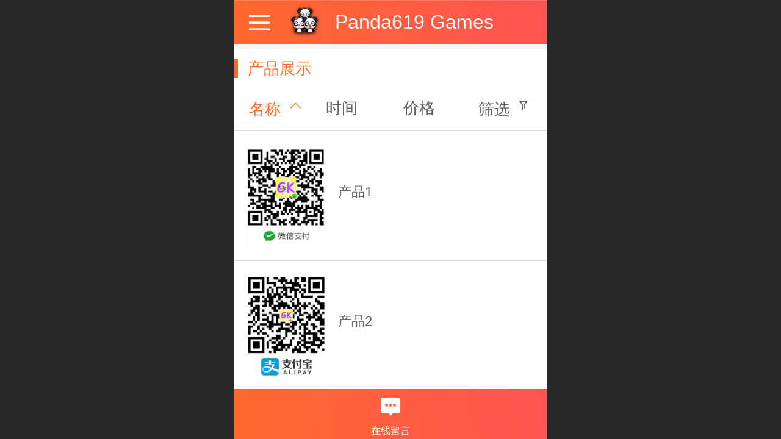

--- FILE ---
content_type: text/html; charset=UTF-8
request_url: http://m.panda619.cn/pr.jsp?mid=0&psId=-1&sortName=name&groupId=0&desc=false
body_size: 15131
content:



<!--<html><head></head><body></body></html>-->
<!DOCTYPE html>
<html lang="zh">

<head>
    <title>产品展示-Panda619</title>
    <meta name="keywords" content="Panda619 手游 休闲 益智 独立游戏"><meta name="description" content="Panda619休闲手游">
    <meta http-equiv="Content-type" content="text/html; charset=utf-8">
    <meta http-equiv="X-UA-Compatible" content="IE=edge">
    <meta http-equiv="Cache-Control" content="no-transform" />
    <meta name="viewport" content="width=device-width, initial-scale=1.0, maximum-scale=1.0, user-scalable=0" />
    <meta name="apple-mobile-web-app-capable" content="yes">
    <meta name="layoutmode" content="standard">
    <meta name="apple-mobile-web-app-status-bar-style" content="black">
    <meta name="renderer" content="webkit">
    <meta content="always" name="referrer">
    <meta name="wap-font-scale" content="no">
    <meta content="telephone=no" name="format-detection" />
    <META HTTP-EQUIV="Pragma" CONTENT="no-cache">
    <link rel="dns-prefetch" href="//mo.faisys.com">
    <link rel="dns-prefetch" href="//jzfe.faisys.com">
    <link rel="dns-prefetch" href="//fe.508sys.com">
    <script type="text/javascript" src="//fe.508sys.com/browserChecked_1_0/js/browserCheck.min.js?v=202203281611"></script>
    <script type="text/javascript">
        if (!BrowserChecked({
                reverse: true,
                notSupportList: [{
                    name: "ie",
                    version: "9"
                }]
            }).isSupport) {
            window.location.href = "/lvBrowser.jsp?url=" + encodeURIComponent(location.href);
        }

    </script>

    <script>document.domain = 'm.panda619.cn'</script><link rel="shortcut icon" href="//12540793.s21i.faiusr.com/5/ABUIABAFGAAgiv-BjQYo58C-sAUwEDgQ.ico"/>
    <script type="text/javascript">
        try {
            var ua = navigator.userAgent.toLowerCase();

            var isWeixin = ua.indexOf('micromessenger') != -1 && ua.indexOf('wxwork') == -1;
            if (isWeixin && self == top && (!tmpGetCookie("_checkWxLogin") || !tmpGetCookie('_wxOpenId2'))) {
                document.cookie = "_checkWxLogin=true";
                document.location.href = '/wxGetOpenId.jsp?returnUrl=' + encodeURIComponent(document.location.href);
            }
        } catch (e) {}

        function tmpGetCookie(name) {
            var arr = document.cookie.replace(/\s/g, "").split(';');
            for (var i = 0; i < arr.length; i++) {
                var tempArr = arr[i].split('=');
                if (tempArr[0] == name) {
                    return decodeURIComponent(tempArr[1]);
                }
            }
            return '';
        }

    </script>
    
    <script>
        var _htmlFontSize = (function () {
            var clientWidth = document.documentElement ? document.documentElement.clientWidth : document.body
                .clientWidth;
            if (clientWidth > 768 && clientWidth < 1280) {
                clientWidth = 768;
            } else if (clientWidth >= 1280) {
                clientWidth = 512;
            }
            var fontSize = clientWidth / 16;
            if (fontSize <= 0) fontSize = 375 / 16;
            document.documentElement.style.fontSize = fontSize + "px";
            return fontSize;
        })();
    </script>

    <link type="text/css" href='//mo.faisys.com/dist/libs/css/base.min.css?v=202601191114'
        rel="stylesheet">

    
        <link type="text/css" href='//mo.faisys.com/dist/libs/css/baseOld.min.css?v=202601191114' rel="stylesheet">
    
    <script defer src="//mo.faisys.com/dist/visitor/client/915.14747400.js"></script><script defer src="//mo.faisys.com/dist/visitor/client/491.9737fae2.js"></script><script defer src="//mo.faisys.com/dist/visitor/client/main.40c41747.js"></script><link href="//mo.faisys.com/dist/visitor/client/main.3b92203d.css" rel="stylesheet">

    

    <link type="text/css" href="//mo.faisys.com/dist/libs/css/fontsIco.min.css" rel="stylesheet">


    <link rel='stylesheet' id='jzSingleModuleSkinFrame' type='text/css' href='//mos.faisys.com/12540793/2052/0/fkSingleModuleSkin.min.css?v=19700101080000'/>
<link rel='stylesheet' type='text/css' href='//jzfe.faisys.com/dist/jz/biz-shared/bizShared.min.css?v=202601211300'/>
<link rel='stylesheet' id='mobiStyleTemplateCss' type='text/css' href='//mo.faisys.com/css/template/1011_1.min.css?v=202307101206'/>
<link rel='stylesheet' type='text/css' href='//mo.faisys.com/css/mobi/priceCalendar.min.css?v=202405081156'/>
<link rel='stylesheet' id='css_faitest' type='text/css' href='//fe.508sys.com/faitest_1_4/css/faitest.min.css?v=202109281937'/>
<style id='specialModuleStyle'>
</style>
<style id='mobiTabStyleCss'>
</style>
<style id='mobiLabelStyleCss'>
</style>
<style id='mobiFoldStyleCss'>
.fk-foldStyle1 .f-formFoldButton.active{color:#ff692c;}
.fk-foldStyle1 .f-formFoldButton.active .icon-fold:before{color:#ff692c;}
.fk-foldStyle2 .f-formFoldButton.active{background:#ff692c;}
.fk-foldStyle3 .f-formFoldButton.active{color:#ff692c;}
.fk-foldStyle3 .f-formFoldButton.active .icon-fold:before{color:#ff692c;}
</style>
<style id='mobiNoticeStyleCss'>
.icon-noticeNewStyleIconClass-6{background-color:#ff692c;}
.icon-noticeNewStyleIconClass-7{background-color:#ff692c;}
.icon-noticeNewStyleIconClass-8{border-color:#ff692c;}
.icon-noticeNewStyleIconClass-8{color:#ff692c;}
.icon-noticeNewStyleIconClass-9{color:#ff692c;}
</style>
<style id='oldThemeColorStyle'>
.g_oldThemeColor{color:#ff692c;}
.g_oldThemeBdColor{border-color:#ff692c;}
.g_oldThemeBgColor{background-color:#ff692c;}
.g_oldThemefillColor{fill:#ff692c;}
.g_oldThemeHoverBgColor:hover{background-color:#ff692c;}
</style>
<style id='fixedAreaBoxStyle'>
.webFooterBox .ui-calendar-calendar .ui-state-active{background-color:#ff692c;}
.webFooterBox .ui-calendar-calendar .ui-calendar-startDate{background-color:#ff692c;}
.webFooterBox .ui-calendar-prev:after{color:#ff692c;}
.webFooterBox .ui-calendar-next:after{color:#ff692c;}
.webFooterBox .fk-calendarNav{background-color:#ff692c;}
</style>
<style id='footerNavStyle'>
 #p_footer_nav_wrap .s_hump .is_select .u_nav_icon_decorate .u_nav_icon{color: #fff;}
.p_footer_nav .u_nav{width:;}
</style><style id='mobiStyleModule'>
</style>
<style id='mobiCubeStyleModule'>
</style>
<style id='otherStyle'>
</style>
<style type='text/css' id='independentColStyle'>
</style>
<style id='mobiFloatBtnCss'>
.form .floatBtnStyle0 .middle{background-color:#ff692c;}
.form .floatBtnStyle1 .middle{background-color:#ff692c;}
.form .floatBtnStyle2 .middle{border-color:#ff692c;color:#ff692c;}
.form .floatBtnStyle5 .middle{border-color:#ff692c;color:#ff692c;}
.form .floatBtnStyle7 .middle{border-color:#ff692c;color:#ff692c;}
.form .floatBtnStyle3 .middle{background:-webkit-linear-gradient(bottom, #ff692c 10%,rgba(255,180,149,1));background:-webkit-linear-gradient(bottom, #ff692c 10%,rgba(255,180,149,1));}
.form .floatBtnStyle4 .middle{background:-webkit-linear-gradient(bottom, #ff692c 10%,rgba(255,180,149,1));background:-webkit-linear-gradient(bottom, #ff692c 10%,rgba(255,180,149,1));border-color:#ff692c;}
</style>
<style id='mobiBackTopBtnCss'>
.backTop .backTop_icon.icon-backTop0{background-color:#ff692c;color:#fff;}
.backTop .backTop_icon.icon-backTop1{background-color:#fff;color:#ff692c;}
.backTop .backTop_icon.icon-backTop2{background-color:#fff;color:#ff692c;border-color:#ff692c;}
</style>
<style id='mobiProductGroupCss'>
.jz_vertical_group_has_product .first_groupitem.selected .first_groupname, .jz_landscape_group_has_product .first_groupitem.selected .first_groupname, .jz_landscape_group_has_photo .first_groupitem.selected .first_groupname, .jz_vertical_group_has_photo .first_groupitem.selected .first_groupname {color:#ff692c;}
.jz_landscape_group_has_product .first_groupitem.selected:after, .jz_landscape_group_has_photo .first_groupitem.selected:after{position: absolute;left: 0; bottom: 0px; content: ''; width: 100%; height: .1rem; border-radius: .5rem; background-color:#ff692c;}
.jz_vertical_group_has_product .first_panel .mall_cart, .jz_landscape_group_has_product .first_panel .mall_cart{background-color:#ff692c;}
</style>
<style id='mobiStyleNav' type='text/css'>
.open .navItem:nth-child(2) {transition-delay: 160ms;} 
.open .navItem:nth-child(4) {transition-delay: 240ms;} 
#navbar_106 .icon-navItemIcon:before{content:'';content:'';} 
#navbar_106 .icon-navItemIcon{background-image:none;} 
</style>
<style id='mobiStyleService' type='text/css'>
.open .serviceNavItem:nth-child(2) {transition-delay: 160ms;} 
#svebar_4 .icon-serItemIcon:before{content:'\e6b2';content:'\e6b2';} 
#svebar_4 .icon-serItemIcon{background-image:none;} 
.open .serviceNavItem:nth-child(4) {transition-delay: 240ms;} 
#svebar_2 .icon-serItemIcon:before{content:'\e6a0';content:'\e6a0';} 
#svebar_2 .icon-serItemIcon{background-image:none;} 
.open .serviceNavItem:nth-child(6) {transition-delay: 320ms;} 
#svebar_3 .icon-serItemIcon:before{content:'\e67c';content:'\e67c';} 
#svebar_3 .icon-serItemIcon{background-image:none;} 
.open .serviceNavItem:nth-child(8) {transition-delay: 400ms;} 
#svebar_1 .icon-serItemIcon:before{content:'\e62c';content:'\e62c';} 
#svebar_1 .icon-serItemIcon{background-image:none;} 
</style>
<link rel='stylesheet' type='text/css' href='//fe.508sys.com/faitest_1_4/css/faitest.min.css?v=202109281937'/>
</head>

<body faiscoMobi="true" class="new_ui_body_wrap">
    <div id="preview" data-server-rendered="true" class="preview-area preview-area_visit g_locale2052" data-v-32ab3db8><!----> <!----> <div id="g_body" class="jz_themeV2 mobiCol6" data-v-32ab3db8><!----> <div class="webLeft" data-v-32ab3db8></div> <div id="g_web" class="g_web jz_theme_1011 jz_themePresetIndex_1 jz_oldTheme jz_otherTheme" data-v-32ab3db8><div id="webLoading" class="loading" style="display: none" data-v-32ab3db8><div id="splashscreen" class="splashscreen ui-loader" data-v-32ab3db8><span class="ui-icon ui-icon-loading spin" data-v-32ab3db8></span></div></div> <div id="webTopBox" class="webTopBox" data-v-32ab3db8><div id="webTop" class="webTop" data-v-32ab3db8><div id="J_navExpandAnimate" class="jz_navExpendAnimate" data-v-32ab3db8></div> <div id="navbar" class="navbar navBaseIcon"><div id="navbarList" class="navbarList"></div> <div class="navTouchLeft"></div> <div class="navTouchRight"></div> <div class="navLeft icon-navLeft"></div> <div class="navRight icon-navRight"></div> <div class="jz_subMenuSeoGhost"></div> <!----></div> <!----></div></div> <div id="webHeaderBox" class="webHeaderBox" data-v-32ab3db8><!----> <div id="navButton" class="navButton" style="display:;" data-v-32ab3db8><div class="navButtonPanel" data-v-32ab3db8></div> <div class="menuNav" data-v-32ab3db8><div class="menuNavTip icon-menuNavTip" data-v-32ab3db8></div></div></div> <div id="headerWhiteBg" class="headerSiteMaskWhiteBg" data-v-32ab3db8></div> <div id="headerBg" class="headerSiteMaskBg" data-v-32ab3db8></div> <div id="webHeader" class="webHeader webHeaderBg" data-v-22389f19 data-v-32ab3db8><!----> <div id="mallThemeTopBarBg" class="mallThemeTopBarBg " data-v-22389f19></div> <div id="mallThemeTopBar" class="mallThemeTopBar  " data-v-22389f19><div class="jz_top_wrapper J_top_wrapper" data-v-22389f19><a class="J_to_back f_back faisco-icons-S000108" data-v-22389f19></a> <div class="f_input_box" data-v-22389f19><i class="f_icon_conter faisco-icons-S000182" data-v-22389f19></i> <input placeholder="搜索" data-v-22389f19></div> <a href="/index.jsp" class="f_top_right" data-v-22389f19><i class="f_home faisco-icons-S0000196" data-v-22389f19></i></a></div> <div class="logoTitleSide" data-v-22389f19><div class="logoArea" data-v-22389f19><span id="pageLogoMall" sid="0" pw="160" ph="160" class="pageLogo" data-v-22389f19><a alt hidefocus="true" href="/" data-v-22389f19><div id="pageLogoImgMall" class="J_logoImg logoImg" style="background-size:contain;background-position:center;background-repeat:no-repeat;background-image:url(//12540793.s21i.faiusr.com/4/ABUIABAEGAAgrvLMwwUorIOo0QEwoAE4oAE.png);" data-v-22389f19></div></a></span></div> <div class="titleArea" data-v-22389f19><h1 style="font-weight:normal;font-size:inherit;display:inline-block;width:100%;overflow:hidden;text-overflow:ellipsis;" data-v-22389f19><a hidefocus="true" href="/" style="[object Object]" data-v-22389f19><span id="pageTitleMall" class="pageTitle" data-v-22389f19>Panda619 Games</span></a></h1></div></div> <div class="toolMenuSide" data-v-22389f19><div class="userEnterAera" data-v-22389f19><a href="profile.jsp" hidefocus="true" class="userEnterLink" data-v-22389f19><span class="userEnterIcon icon-userEnterIcon" data-v-22389f19></span> <span class="userEnterText" data-v-22389f19>
                            个人中心
                        </span></a></div> <div class="seacherAera" data-v-22389f19><span class="seacherBtnIcon icon-seacherBtnIcon" data-v-22389f19></span> <span class="seacherAeraText" data-v-22389f19>
                        搜索
                    </span></div></div></div> <div id="header" class="header-forLogo header" data-v-22389f19><span id="pageLogo" sid="0" pw="160" ph="160" class="pageLogo" style="display:;" data-v-22389f19><a href="/" data-v-22389f19><div id="pageLogoImg" class="J_logoImg logoImg" style="background-size:contain;background-position:center;background-repeat:no-repeat;background-image:url(//12540793.s21i.faiusr.com/4/ABUIABAEGAAgrvLMwwUorIOo0QEwoAE4oAE.png);" data-v-22389f19></div></a></span> <span id="pageTitle" class="pageTitle" data-v-22389f19><div style="font-weight:normal;font-size:inherit;display:inline-block;width:100%;overflow:hidden;text-overflow:ellipsis;" data-v-22389f19><a href="/" style="color:inherit;" data-v-22389f19>Panda619 Games</a></div></span></div></div> <!----> <!----></div> <div id="webBannerBox" class="webBannerBox moveAnimation" data-v-32ab3db8><div id="webMultilingualArea" class="multilingualArea" data-v-32ab3db8><div class="multilingual"><!----> <!----> <!----></div></div> <!----> <!----></div> <div id="webContainerBox" class="webContainerBox" style="overflow:hidden;" data-v-32ab3db8><div id="webModuleContainer" class="webModuleContainer" data-v-32ab3db8><div id="module3" _moduleStyle="5" _autoHeight="1" _height="0" _autoWidth="1" _width="0" _inPopupZone="0" _inTab="0" _inFold="0" _infloatzone="0" _bHeight="0" _headerHiden="" class="form Handle module3 formStyle5" data-v-32ab3db8><div _bannerAutoHeight="1" class="formBannerTitle formBannerTitle3" style="display:;"><div class="titleLeft titleLeft3"></div> <div class="clearFix titleCenter titleCenter3"><div class="titleText titleText3"><div class="titleTextIcon icon-titleText">
                     
                </div> <div class="textContent"><span class="textModuleName">产品展示</span> <!----> <div class="textContentSubTitle">
                        副标题
                    </div></div></div> <!----> <!----> <!----></div> <div class="titleRight titleRight3"></div></div> <div class="formMiddle formMiddle3"><div class="middleLeft middleLeft3"></div> <div class="middleCenter middleCenter3"><div _innerType="0" class="formMiddleContent moduleContent formMiddleContent3"><div class="module_content"><div class="matcherForm"><div class="fk_item"><a href="/pr.jsp?mid=0&amp;psId=-1&amp;sortName=name&amp;groupId=0&amp;desc=true"><div class="g_main_color_v3 g_mainColor propName">名称</div> <div class="g_main_color_v3 g_mainColor matchUpDownIcon icon-matchUpIcon"></div></a></div><div class="fk_item"><a href="/pr.jsp?mid=0&amp;psId=-1&amp;sortName=addedTime&amp;groupId=0&amp;desc=false"><div class="propName fk_item_noSelect">时间</div></a></div><div class="fk_item"><a href="/pr.jsp?mid=0&amp;psId=-1&amp;sortName=mallPrice&amp;groupId=0&amp;desc=false"><div class="propName fk_item_noSelect">价格</div></a></div> <div id="screenButton" class="item_right"><div class="J_condition screen fk_item_noSelect">筛选</div> <div class="J_condition icon-ScreenIcon screenIcon fk_item_noSelect"></div></div> <!----></div> <div class="g_separator separatorLine"></div> <div id="mProductList3" class="mProductList prContainer"><div title="" productid="1" class="productPicListForm J_product_item"><a href="/pd.jsp?mid=3&amp;pid=1&amp;sortName=name&amp;desc=false"><div class="tableBox"><div class="J_prImgContainer tableCell tableCell-30"><div style="position:relative;"><!----> <!----> <img alt="产品1" src="//mo.faisys.com/image/loading/transparent.png" src-original="//12540793.s21i.faiusr.com/4/ABUIABAEGAAg48_PyQYovq2R6gYw3gI4twM.png" class="J_img_lazyload style3Img"> <!----></div></div> <div class="tableCell tableCell-70"><div class="nameWrap"><div class="g_link paramName"><!----> <span>产品1</span> <!----></div></div> <div class="propPanel"> <!----></div></div></div></a></div> <div class="g_separator separatorLine"></div><div title="" productid="2" class="productPicListForm J_product_item"><a href="/pd.jsp?mid=3&amp;pid=2&amp;sortName=name&amp;desc=false"><div class="tableBox"><div class="J_prImgContainer tableCell tableCell-30"><div style="position:relative;"><!----> <!----> <img alt="产品2" src="//mo.faisys.com/image/loading/transparent.png" src-original="//12540793.s21i.faiusr.com/4/ABUIABAEGAAg5s_PyQYorNzYzQcw3gI4twM.png" class="J_img_lazyload style3Img"> <!----></div></div> <div class="tableCell tableCell-70"><div class="nameWrap"><div class="g_link paramName"><!----> <span>产品2</span> <!----></div></div> <div class="propPanel"> <!----></div></div></div></a></div> <div class="g_separator separatorLine"></div><div title="" productid="3" class="productPicListForm J_product_item"><a href="/pd.jsp?mid=3&amp;pid=3&amp;sortName=name&amp;desc=false"><div class="tableBox"><div class="J_prImgContainer tableCell tableCell-30"><div style="position:relative;"><!----> <!----> <img alt="产品3" src="//mo.faisys.com/image/loading/transparent.png" src-original="//3.ss.508sys.com/image/demo/3_big_2.png" class="J_img_lazyload style3Img"> <!----></div></div> <div class="tableCell tableCell-70"><div class="nameWrap"><div class="g_link paramName"><!----> <span>产品3</span> <!----></div></div> <div class="propPanel"> <!----></div></div></div></a></div> <div class="g_separator separatorLine"></div><div title="" productid="4" class="productPicListForm J_product_item"><a href="/pd.jsp?mid=3&amp;pid=4&amp;sortName=name&amp;desc=false"><div class="tableBox"><div class="J_prImgContainer tableCell tableCell-30"><div style="position:relative;"><!----> <!----> <img alt="产品4" src="//mo.faisys.com/image/loading/transparent.png" src-original="//3.ss.508sys.com/image/demo/3_big_2.png" class="J_img_lazyload style3Img"> <!----></div></div> <div class="tableCell tableCell-70"><div class="nameWrap"><div class="g_link paramName"><!----> <span>产品4</span> <!----></div></div> <div class="propPanel"> <!----></div></div></div></a></div> <div class="g_separator separatorLine"></div><div title="" productid="5" class="productPicListForm J_product_item"><a href="/pd.jsp?mid=3&amp;pid=5&amp;sortName=name&amp;desc=false"><div class="tableBox"><div class="J_prImgContainer tableCell tableCell-30"><div style="position:relative;"><!----> <!----> <img alt="产品5" src="//mo.faisys.com/image/loading/transparent.png" src-original="//3.ss.508sys.com/image/demo/3_big_2.png" class="J_img_lazyload style3Img"> <!----></div></div> <div class="tableCell tableCell-70"><div class="nameWrap"><div class="g_link paramName"><!----> <span>产品5</span> <!----></div></div> <div class="propPanel"> <!----></div></div></div></a></div> <div class="g_separator separatorLine"></div></div> <div id="productScreenFilterPanel" class="productScreenFilterPanel" style="display:none;"><div id="basePanel" class="productScreenFilterContentPanel"><div id="baseScreenFilterContenter" class="productScreenFilterContenter"><div id="backContent" class="productScreenFilterTitle" style="display:none;"><div class="icon-screenFilterRt screenFilterIcon"></div> <div class="productScreenFilterTi">筛选</div></div></div></div></div> <div id="pagenation3" class="pagenation"><div class="pagePrev icon-pagePrev J_noOpenDesigner icon-cnListP pageDisable"><!----></div> <div id="pagenationSelectDiv3" class="pagenationSelectDiv"><select class="pageSelect J_noOpenDesigner"><option value="1" selected="selected" class="pageOptions currentPageV3 J_noOpenDesigner"> 1  /  1 </option></select> <!----> <!----></div> <div class="pageNext icon-pageNext J_noOpenDesigner icon-cnListN pageDisable"><!----></div></div></div></div></div> <div class="middleRight middleRight3"></div></div> <!----></div> <!----> <div id="bookingPanelTriggle" data-v-32ab3db8></div></div></div> <!----> <div id="webFooterBox" class="webFooterBox" data-v-32ab3db8><!----> <div id="webFooter" class="webFooter" data-v-32ab3db8><div id="footer" class="footer mallThemeFooter" data-v-0e602246><!----> <div class="footerMenu" data-v-0e602246><div class="footerMenuItem" data-v-0e602246><span class="footerMenuItemText homePage" data-v-0e602246><a href="/cn/" hidefocus="true" class="homePageLink" data-v-0e602246>主页</a></span></div> <div class="footerMenuItem" data-v-0e602246><span class="footerMenuItemText memberCenter" data-v-0e602246><a href="/cn/profile.jsp" hidefocus="true" class="memberCenterLink" data-v-0e602246>个人中心</a></span></div> <!----> <!----></div> <div class="technical" data-v-0e602246><div class="technicalSupport footerInfo J_footerInfo" style="display: block" data-v-0e602246><p><font face="Arial">©</font>Panda619 - 版权所有</p></div> <div class="technicalSupport" data-v-0e602246><!----> <!----> <!----></div> <!----></div></div></div> <div id="fullScreenDivCotainer" class="fullScreenDivCotainer" data-v-32ab3db8></div></div> <div id="webCustomerServiceBox" class="webCustomerServiceBox"><div id="fixedWrap"><div id="customerServiceDiv" class="customerServiceDiv"><div id="customServiceLine_4" class="customServiceLine"></div> <div id="customerServiceType_4" class="service serviceClass_4"><div id="serviceNavItem_4" class="serviceNavItem navItem navItem_4icon-navItem" style="position: relative"><!----> <a id="numberHref_4" href="/mb.jsp"><div class="serBaseIcon"><div id="svebar_4" class="icon"><span class="serItemIcon icon-serItemIcon"></span> <div id="describeName_4" class="describe">在线留言</div></div></div></a></div></div></div></div></div> <div class="u_area_box_wrap J_area_box_wrap" data-v-32ab3db8><div id="fixedAreaBox" tplid="1011_1" class="fixedAreaBox fixedAreaBox1011_1" data-v-32ab3db8></div></div> <div id="mobiReviewPage" data-v-32ab3db8></div> <!----> <div id="fixedRightSideBtns" data-v-32ab3db8><!----> <!----></div> <!----> <div class="webBackgroundBox" data-v-32ab3db8><div id="webBodyBackground" class="webBackground webBackgroundFix"></div> <div id="navExistOffPanel" class="navExistOffPanel"></div></div></div> <div class="webRight" data-v-32ab3db8></div> <div id="hiddenModuleForms" class="hiddenModuleForms" style="display: none" data-v-32ab3db8></div></div> <!----></div><script type="text/javascript">window.__INITIAL_STATE__ = {"currentPageModuleIds":[3],"currentPageModuleIdMap":{"3":{"id":3,"flag":0,"type":3,"style":5,"content":{"mf":{"sm":0,"fu":1,"sn":"name","st":0,"so":["name","addedTime","mallPrice"]},"sf":{"sOpen":1,"sOption":[{"lid":1,"info":{"po":[],"ei":[]}}],"oo":0},"cs":{"op":true},"type":"3","count":10,"disParam":{"pst":1,"pp":[],"sp":true},"picSetting":{"picSizeSet":0,"picCompress":0,"picSize":{"picHeight":0,"picWidth":0}},"fs":{"spn":true,"nw":true,"ta":1},"prIsEdit":0,"prIsEdit2":0,"bookingBN":"预约","pf":{"s":1,"cft":0,"pft":"预约"},"cts":1,"spi":1},"prop0":0,"name":"产品展示","headerTitle":true,"renderOptions":{"isSpider":false,"appointProductSize":0,"couponId":0,"salePdIdList":[],"searchList":[{"aid":12540793,"id":1,"code":"A001","name":"产品1","price":"100","pic":"[{\"id\":\"ABUIABAEGAAg48_PyQYovq2R6gYw3gI4twM\",\"uoi\":false}]","flag":2097152,"wid":0,"mallPrice":0,"mallMarketPrice":0,"mallAmount":0,"createTime":1483941819000,"groupId":0,"updateTime":1763962389000,"seoKeyword":"","seoDesc":"","option0":0,"option1":0,"option2":0,"option3":0,"option4":0,"addedTime":1483941819000,"sid":0,"labelFlag":0,"browserTitle":"","top":0,"option5":0,"option6":0,"option7":0,"labelFlag1":0,"lid":1,"presentIntegral":0,"offsetMoney":0,"weight":0,"sales":0,"groupIdList":[1],"option8":0,"option9":0,"option10":0,"option11":0,"cusTplId":0,"cusUrlAddress":"","memberCollection":0,"productType":0,"merchantId":0,"pdRecommendSetting":"","flag2":32,"orderSettleFormId":0,"limitType":0,"cusTaxTplId":0,"jzInventory":0,"hotelAddressId":0,"picId":"ABUIABAEGAAg48_PyQYovq2R6gYw3gI4twM","picPathList":[{"id":"ABUIABAEGAAg48_PyQYovq2R6gYw3gI4twM","uoi":false,"path":"\u002F\u002F12540793.s21i.faiusr.com\u002F4\u002FABUIABAEGAAg48_PyQYovq2R6gYw3gI4twM.png"}],"labelIdList":[],"opExt":[],"ecsOpList":[{"n":"颜色","e":1,"items":[{"v":"白色","u":0},{"v":"黑色","u":0},{"v":"蓝色","u":0},{"v":"黄色","u":0},{"v":"红色","u":0},{"v":"橙色","u":0},{"v":"紫色","u":0},{"v":"绿色","u":0},{"v":"灰色","u":0},{"v":"褐色","u":0},{"v":"透明","u":0},{"v":"花色","u":0}],"t":0},{"n":"尺码","e":1,"items":[{"v":"XXS","u":0},{"v":"XS","u":0},{"v":"S","u":0},{"v":"M","u":0},{"v":"L","u":0},{"v":"XL","u":0},{"v":"XXL","u":0},{"v":"XXXL","u":0}],"t":0}],"maxAmount":0,"minAmount":1,"saleIdList":[],"productVideo":"","productVideoImg":"","productVideoCusImg":"","rpv2":{"ps":true,"pids":[],"mc":[],"t":0},"rpRes":{"ps":true,"ids":[],"gids":[],"selectLibId":-1,"t":0},"fileDownloadList":[],"adma":{"open":false,"downloadType":0,"memberLevelId":0,"onlyLevel":false,"groupIdBit":0,"groupIdList":[]},"salePointDesc":"","other":{"saleIdList":[],"wxShareIcon":{"tt":0,"dt":0,"it":0,"id":"","tit":"","cont":""},"productVideo":"","productVideoImg":"","productVideoCusImg":"","ecsOpList":[{"n":"颜色","e":1,"items":[{"v":"白色","u":0},{"v":"黑色","u":0},{"v":"蓝色","u":0},{"v":"黄色","u":0},{"v":"红色","u":0},{"v":"橙色","u":0},{"v":"紫色","u":0},{"v":"绿色","u":0},{"v":"灰色","u":0},{"v":"褐色","u":0},{"v":"透明","u":0},{"v":"花色","u":0}],"t":0},{"n":"尺码","e":1,"items":[{"v":"XXS","u":0},{"v":"XS","u":0},{"v":"S","u":0},{"v":"M","u":0},{"v":"L","u":0},{"v":"XL","u":0},{"v":"XXL","u":0},{"v":"XXXL","u":0}],"t":0}],"productForm":{"productFormWay":0,"productFormId":2},"cuav2":{"cut":"","p":"","d":"","md":"","mp":"","ocu":false,"icu":true},"productAuthSetting":{},"couponTicketSetting":{"vs":{"tt":0,"vt":0},"og":{},"sr":""},"salePointDesc":"","adma":{"open":false,"downloadType":0,"memberLevelId":0,"onlyLevel":false,"groupIdBit":0,"groupIdList":[]},"openMinAmountBuy":false,"openMaxAmountBuy":false},"openMinAmountBuy":false,"jzMinAmount":1,"openMaxAmountBuy":false,"jzMaxAmount":1,"maxAmountBuyType":0,"otherSalesChannel":{"open":false,"pcLinks":[{"btnText":"Buy On Amazon","url":"","type":1,"typeName":"亚马逊","bgColor":"rgb(247,191,82)","textColor":"rgb(64,64,64)"},{"btnText":"Buy On AliExpress","url":"","type":2,"typeName":"速卖通","bgColor":"rgb(218,61,67)","textColor":"rgb(255,255,255)"},{"btnText":"Buy On eBay","url":"","type":3,"typeName":"eBay","bgColor":"rgb(93,183,229)","textColor":"rgb(255,255,255)"}]},"tieredDiscount":{"open":false,"type":1},"wxShareIcon":{"tt":0,"dt":0,"it":0,"id":"","tit":"","cont":""},"optionsAmountList":{"t":"","d":[],"v":1},"isTimedAdded":false,"openRemovalTime":false,"picPath":"\u002F\u002F12540793.s21i.faiusr.com\u002F4\u002FABUIABAEGAAg48_PyQYovq2R6gYw3gI4twM.png","newPath":"\u002F\u002F12540793.s21i.faiusr.com\u002F4\u002FABUIABAEGAAg48_PyQYovq2R6gYw3gI4twM.png","salePromotionOpen":false,"labelText":"","saleFlagName":"","showSoldOut":false,"showPropList":[],"showMallCart":false,"productFormId":0,"shopBtnTypeText":"","MemberPrivileges":false,"isShowPrice":false,"mobiHtmlUrl":"\u002Fpd.jsp?mid=3&pid=1&sortName=name&desc=false","reqArgCookieStr":" onclick='Fai.top.JZ.setUrlArgToCookie(this, {}); return false;' ","pdReqArgs":{},"picWidth":350,"picHeight":439,"vipName":"","hasMarketPrice":false,"isSaleTypeDis":false,"showPropListOtherArgs":{}},{"aid":12540793,"id":2,"code":"A002","name":"产品2","price":"200","pic":"[{\"id\":\"ABUIABAEGAAg5s_PyQYorNzYzQcw3gI4twM\",\"uoi\":false}]","flag":2097152,"wid":0,"mallPrice":0,"mallMarketPrice":0,"mallAmount":0,"createTime":1483941819000,"groupId":0,"updateTime":1763962411000,"seoKeyword":"","seoDesc":"","option0":0,"option1":0,"option2":0,"option3":0,"option4":0,"addedTime":1483941819000,"sid":0,"labelFlag":0,"browserTitle":"","top":0,"option5":0,"option6":0,"option7":0,"labelFlag1":0,"lid":1,"presentIntegral":0,"offsetMoney":0,"weight":0,"sales":0,"groupIdList":[2],"option8":0,"option9":0,"option10":0,"option11":0,"cusTplId":0,"cusUrlAddress":"","memberCollection":0,"productType":0,"merchantId":0,"pdRecommendSetting":"","flag2":32,"orderSettleFormId":0,"limitType":0,"cusTaxTplId":0,"jzInventory":0,"hotelAddressId":0,"picId":"ABUIABAEGAAg5s_PyQYorNzYzQcw3gI4twM","picPathList":[{"id":"ABUIABAEGAAg5s_PyQYorNzYzQcw3gI4twM","uoi":false,"path":"\u002F\u002F12540793.s21i.faiusr.com\u002F4\u002FABUIABAEGAAg5s_PyQYorNzYzQcw3gI4twM.png"}],"labelIdList":[],"opExt":[],"ecsOpList":[{"n":"颜色","e":1,"items":[{"v":"白色","u":0},{"v":"黑色","u":0},{"v":"蓝色","u":0},{"v":"黄色","u":0},{"v":"红色","u":0},{"v":"橙色","u":0},{"v":"紫色","u":0},{"v":"绿色","u":0},{"v":"灰色","u":0},{"v":"褐色","u":0},{"v":"透明","u":0},{"v":"花色","u":0}],"t":0},{"n":"尺码","e":1,"items":[{"v":"XXS","u":0},{"v":"XS","u":0},{"v":"S","u":0},{"v":"M","u":0},{"v":"L","u":0},{"v":"XL","u":0},{"v":"XXL","u":0},{"v":"XXXL","u":0}],"t":0}],"maxAmount":0,"minAmount":1,"saleIdList":[],"productVideo":"","productVideoImg":"","productVideoCusImg":"","rpv2":{"ps":true,"pids":[],"mc":[],"t":0},"rpRes":{"ps":true,"ids":[],"gids":[],"selectLibId":-1,"t":0},"fileDownloadList":[],"adma":{"open":false,"downloadType":0,"memberLevelId":0,"onlyLevel":false,"groupIdBit":0,"groupIdList":[]},"salePointDesc":"","other":{"saleIdList":[],"wxShareIcon":{"tt":0,"dt":0,"it":0,"id":"","tit":"","cont":""},"productVideo":"","productVideoImg":"","productVideoCusImg":"","ecsOpList":[{"n":"颜色","e":1,"items":[{"v":"白色","u":0},{"v":"黑色","u":0},{"v":"蓝色","u":0},{"v":"黄色","u":0},{"v":"红色","u":0},{"v":"橙色","u":0},{"v":"紫色","u":0},{"v":"绿色","u":0},{"v":"灰色","u":0},{"v":"褐色","u":0},{"v":"透明","u":0},{"v":"花色","u":0}],"t":0},{"n":"尺码","e":1,"items":[{"v":"XXS","u":0},{"v":"XS","u":0},{"v":"S","u":0},{"v":"M","u":0},{"v":"L","u":0},{"v":"XL","u":0},{"v":"XXL","u":0},{"v":"XXXL","u":0}],"t":0}],"productForm":{"productFormWay":0,"productFormId":2},"cuav2":{"cut":"","p":"","d":"","md":"","mp":"","ocu":false,"icu":true},"productAuthSetting":{},"couponTicketSetting":{"vs":{"tt":0,"vt":0},"og":{},"sr":""},"salePointDesc":"","adma":{"open":false,"downloadType":0,"memberLevelId":0,"onlyLevel":false,"groupIdBit":0,"groupIdList":[]},"openMinAmountBuy":false,"openMaxAmountBuy":false},"openMinAmountBuy":false,"jzMinAmount":1,"openMaxAmountBuy":false,"jzMaxAmount":1,"maxAmountBuyType":0,"otherSalesChannel":{"open":false,"pcLinks":[{"btnText":"Buy On Amazon","url":"","type":1,"typeName":"亚马逊","bgColor":"rgb(247,191,82)","textColor":"rgb(64,64,64)"},{"btnText":"Buy On AliExpress","url":"","type":2,"typeName":"速卖通","bgColor":"rgb(218,61,67)","textColor":"rgb(255,255,255)"},{"btnText":"Buy On eBay","url":"","type":3,"typeName":"eBay","bgColor":"rgb(93,183,229)","textColor":"rgb(255,255,255)"}]},"tieredDiscount":{"open":false,"type":1},"wxShareIcon":{"tt":0,"dt":0,"it":0,"id":"","tit":"","cont":""},"optionsAmountList":{"t":"","d":[],"v":1},"isTimedAdded":false,"openRemovalTime":false,"picPath":"\u002F\u002F12540793.s21i.faiusr.com\u002F4\u002FABUIABAEGAAg5s_PyQYorNzYzQcw3gI4twM.png","newPath":"\u002F\u002F12540793.s21i.faiusr.com\u002F4\u002FABUIABAEGAAg5s_PyQYorNzYzQcw3gI4twM.png","salePromotionOpen":false,"labelText":"","saleFlagName":"","showSoldOut":false,"showPropList":[],"showMallCart":false,"productFormId":0,"shopBtnTypeText":"","MemberPrivileges":false,"isShowPrice":false,"mobiHtmlUrl":"\u002Fpd.jsp?mid=3&pid=2&sortName=name&desc=false","reqArgCookieStr":" onclick='Fai.top.JZ.setUrlArgToCookie(this, {}); return false;' ","pdReqArgs":{},"picWidth":350,"picHeight":439,"vipName":"","hasMarketPrice":false,"isSaleTypeDis":false,"showPropListOtherArgs":{}},{"aid":12540793,"id":3,"code":"A003","name":"产品3","price":"300","pic":"[{\"id\":\"\"}]","flag":2097156,"wid":0,"mallPrice":0,"mallMarketPrice":0,"mallAmount":0,"createTime":1483941819000,"groupId":0,"updateTime":1644843530000,"option0":0,"option1":0,"option2":0,"option3":0,"option4":0,"addedTime":1483941819000,"sid":0,"labelFlag":0,"top":0,"option5":0,"option6":0,"option7":0,"labelFlag1":0,"lid":1,"presentIntegral":0,"offsetMoney":0,"weight":0,"sales":0,"groupIdList":[2],"option8":0,"option9":0,"option10":0,"option11":0,"cusTplId":0,"memberCollection":0,"productType":0,"merchantId":0,"pdRecommendSetting":"","orderSettleFormId":0,"limitType":0,"cusTaxTplId":0,"jzInventory":0,"hotelAddressId":0,"picId":"","picPath":"\u002F\u002F3.ss.508sys.com\u002Fimage\u002Fdemo\u002F3_big_2.png","picPathList":[{"id":"","path":"\u002F\u002F3.ss.508sys.com\u002Fimage\u002Fdemo\u002F3_big_2.png"}],"labelIdList":[],"opExt":[],"ecsOpList":[{"n":"颜色","e":1,"items":[{"v":"白色","u":0},{"v":"黑色","u":0},{"v":"蓝色","u":0},{"v":"黄色","u":0},{"v":"红色","u":0},{"v":"橙色","u":0},{"v":"紫色","u":0},{"v":"绿色","u":0},{"v":"灰色","u":0},{"v":"褐色","u":0},{"v":"透明","u":0},{"v":"花色","u":0}],"t":0},{"n":"尺码","e":1,"items":[{"v":"XXS","u":0},{"v":"XS","u":0},{"v":"S","u":0},{"v":"M","u":0},{"v":"L","u":0},{"v":"XL","u":0},{"v":"XXL","u":0},{"v":"XXXL","u":0}],"t":0}],"maxAmount":0,"minAmount":1,"saleIdList":[],"rpv2":{"ps":true,"pids":[],"mc":[],"t":0},"rpRes":{"ps":true,"ids":[],"gids":[],"selectLibId":-1,"t":0},"fileDownloadList":[],"adma":{"open":false,"downloadType":0,"memberLevelId":0,"onlyLevel":false,"groupIdList":[],"groupIdBit":0},"other":{"ecsOpList":[{"n":"颜色","e":1,"items":[{"v":"白色","u":0},{"v":"黑色","u":0},{"v":"蓝色","u":0},{"v":"黄色","u":0},{"v":"红色","u":0},{"v":"橙色","u":0},{"v":"紫色","u":0},{"v":"绿色","u":0},{"v":"灰色","u":0},{"v":"褐色","u":0},{"v":"透明","u":0},{"v":"花色","u":0}],"t":0},{"n":"尺码","e":1,"items":[{"v":"XXS","u":0},{"v":"XS","u":0},{"v":"S","u":0},{"v":"M","u":0},{"v":"L","u":0},{"v":"XL","u":0},{"v":"XXL","u":0},{"v":"XXXL","u":0}],"t":0}],"cuav2":{"cut":"","p":"","d":"","md":"","mp":"","ocu":false,"icu":true},"couponTicketSetting":{"vs":{"tt":0,"vt":0},"og":{},"sr":""}},"openMinAmountBuy":false,"jzMinAmount":1,"openMaxAmountBuy":false,"jzMaxAmount":1,"maxAmountBuyType":0,"otherSalesChannel":{"open":false,"pcLinks":[{"btnText":"Buy On Amazon","url":"","type":1,"typeName":"亚马逊","bgColor":"rgb(247,191,82)","textColor":"rgb(64,64,64)"},{"btnText":"Buy On AliExpress","url":"","type":2,"typeName":"速卖通","bgColor":"rgb(218,61,67)","textColor":"rgb(255,255,255)"},{"btnText":"Buy On eBay","url":"","type":3,"typeName":"eBay","bgColor":"rgb(93,183,229)","textColor":"rgb(255,255,255)"}]},"tieredDiscount":{"open":false,"type":1},"wxShareIcon":{"tt":0,"dt":0,"it":0,"id":"","tit":"","cont":""},"optionsAmountList":{},"isTimedAdded":false,"openRemovalTime":false,"newPath":"\u002F\u002F3.ss.508sys.com\u002Fimage\u002Fdemo\u002F3_big_2.png","salePromotionOpen":false,"labelText":"","saleFlagName":"","showSoldOut":false,"showPropList":[],"showMallCart":false,"productFormId":0,"shopBtnTypeText":"","MemberPrivileges":false,"isShowPrice":false,"mobiHtmlUrl":"\u002Fpd.jsp?mid=3&pid=3&sortName=name&desc=false","reqArgCookieStr":" onclick='Fai.top.JZ.setUrlArgToCookie(this, {}); return false;' ","pdReqArgs":{},"picWidth":80,"picHeight":80,"vipName":"","hasMarketPrice":false,"isSaleTypeDis":false,"showPropListOtherArgs":{}},{"aid":12540793,"id":4,"code":"A004","name":"产品4","price":"100","pic":"[{\"id\":\"\"}]","flag":2097156,"wid":0,"mallPrice":0,"mallMarketPrice":0,"mallAmount":0,"createTime":1483941819000,"groupId":0,"updateTime":1644843531000,"option0":0,"option1":0,"option2":0,"option3":0,"option4":0,"addedTime":1483941819000,"sid":0,"labelFlag":0,"top":0,"option5":0,"option6":0,"option7":0,"labelFlag1":0,"lid":1,"presentIntegral":0,"offsetMoney":0,"weight":0,"sales":0,"groupIdList":[1],"option8":0,"option9":0,"option10":0,"option11":0,"cusTplId":0,"memberCollection":0,"productType":0,"merchantId":0,"pdRecommendSetting":"","orderSettleFormId":0,"limitType":0,"cusTaxTplId":0,"jzInventory":0,"hotelAddressId":0,"picId":"","picPath":"\u002F\u002F3.ss.508sys.com\u002Fimage\u002Fdemo\u002F3_big_2.png","picPathList":[{"id":"","path":"\u002F\u002F3.ss.508sys.com\u002Fimage\u002Fdemo\u002F3_big_2.png"}],"labelIdList":[],"opExt":[],"ecsOpList":[{"n":"颜色","e":1,"items":[{"v":"白色","u":0},{"v":"黑色","u":0},{"v":"蓝色","u":0},{"v":"黄色","u":0},{"v":"红色","u":0},{"v":"橙色","u":0},{"v":"紫色","u":0},{"v":"绿色","u":0},{"v":"灰色","u":0},{"v":"褐色","u":0},{"v":"透明","u":0},{"v":"花色","u":0}],"t":0},{"n":"尺码","e":1,"items":[{"v":"XXS","u":0},{"v":"XS","u":0},{"v":"S","u":0},{"v":"M","u":0},{"v":"L","u":0},{"v":"XL","u":0},{"v":"XXL","u":0},{"v":"XXXL","u":0}],"t":0}],"maxAmount":0,"minAmount":1,"saleIdList":[],"rpv2":{"ps":true,"pids":[],"mc":[],"t":0},"rpRes":{"ps":true,"ids":[],"gids":[],"selectLibId":-1,"t":0},"fileDownloadList":[],"adma":{"open":false,"downloadType":0,"memberLevelId":0,"onlyLevel":false,"groupIdList":[],"groupIdBit":0},"other":{"ecsOpList":[{"n":"颜色","e":1,"items":[{"v":"白色","u":0},{"v":"黑色","u":0},{"v":"蓝色","u":0},{"v":"黄色","u":0},{"v":"红色","u":0},{"v":"橙色","u":0},{"v":"紫色","u":0},{"v":"绿色","u":0},{"v":"灰色","u":0},{"v":"褐色","u":0},{"v":"透明","u":0},{"v":"花色","u":0}],"t":0},{"n":"尺码","e":1,"items":[{"v":"XXS","u":0},{"v":"XS","u":0},{"v":"S","u":0},{"v":"M","u":0},{"v":"L","u":0},{"v":"XL","u":0},{"v":"XXL","u":0},{"v":"XXXL","u":0}],"t":0}],"cuav2":{"cut":"","p":"","d":"","md":"","mp":"","ocu":false,"icu":true},"couponTicketSetting":{"vs":{"tt":0,"vt":0},"og":{},"sr":""}},"openMinAmountBuy":false,"jzMinAmount":1,"openMaxAmountBuy":false,"jzMaxAmount":1,"maxAmountBuyType":0,"otherSalesChannel":{"open":false,"pcLinks":[{"btnText":"Buy On Amazon","url":"","type":1,"typeName":"亚马逊","bgColor":"rgb(247,191,82)","textColor":"rgb(64,64,64)"},{"btnText":"Buy On AliExpress","url":"","type":2,"typeName":"速卖通","bgColor":"rgb(218,61,67)","textColor":"rgb(255,255,255)"},{"btnText":"Buy On eBay","url":"","type":3,"typeName":"eBay","bgColor":"rgb(93,183,229)","textColor":"rgb(255,255,255)"}]},"tieredDiscount":{"open":false,"type":1},"wxShareIcon":{"tt":0,"dt":0,"it":0,"id":"","tit":"","cont":""},"optionsAmountList":{},"isTimedAdded":false,"openRemovalTime":false,"newPath":"\u002F\u002F3.ss.508sys.com\u002Fimage\u002Fdemo\u002F3_big_2.png","salePromotionOpen":false,"labelText":"","saleFlagName":"","showSoldOut":false,"showPropList":[],"showMallCart":false,"productFormId":0,"shopBtnTypeText":"","MemberPrivileges":false,"isShowPrice":false,"mobiHtmlUrl":"\u002Fpd.jsp?mid=3&pid=4&sortName=name&desc=false","reqArgCookieStr":" onclick='Fai.top.JZ.setUrlArgToCookie(this, {}); return false;' ","pdReqArgs":{},"picWidth":80,"picHeight":80,"vipName":"","hasMarketPrice":false,"isSaleTypeDis":false,"showPropListOtherArgs":{}},{"aid":12540793,"id":5,"code":"A005","name":"产品5","price":"100","pic":"[{\"id\":\"\"}]","flag":2097156,"wid":0,"mallPrice":0,"mallMarketPrice":0,"mallAmount":0,"createTime":1483941819000,"groupId":0,"updateTime":1644843531000,"option0":0,"option1":0,"option2":0,"option3":0,"option4":0,"addedTime":1483941819000,"sid":0,"labelFlag":0,"top":0,"option5":0,"option6":0,"option7":0,"labelFlag1":0,"lid":1,"presentIntegral":0,"offsetMoney":0,"weight":0,"sales":0,"groupIdList":[1],"option8":0,"option9":0,"option10":0,"option11":0,"cusTplId":0,"memberCollection":0,"productType":0,"merchantId":0,"pdRecommendSetting":"","orderSettleFormId":0,"limitType":0,"cusTaxTplId":0,"jzInventory":0,"hotelAddressId":0,"picId":"","picPath":"\u002F\u002F3.ss.508sys.com\u002Fimage\u002Fdemo\u002F3_big_2.png","picPathList":[{"id":"","path":"\u002F\u002F3.ss.508sys.com\u002Fimage\u002Fdemo\u002F3_big_2.png"}],"labelIdList":[],"opExt":[],"ecsOpList":[{"n":"颜色","e":1,"items":[{"v":"白色","u":0},{"v":"黑色","u":0},{"v":"蓝色","u":0},{"v":"黄色","u":0},{"v":"红色","u":0},{"v":"橙色","u":0},{"v":"紫色","u":0},{"v":"绿色","u":0},{"v":"灰色","u":0},{"v":"褐色","u":0},{"v":"透明","u":0},{"v":"花色","u":0}],"t":0},{"n":"尺码","e":1,"items":[{"v":"XXS","u":0},{"v":"XS","u":0},{"v":"S","u":0},{"v":"M","u":0},{"v":"L","u":0},{"v":"XL","u":0},{"v":"XXL","u":0},{"v":"XXXL","u":0}],"t":0}],"maxAmount":0,"minAmount":1,"saleIdList":[],"rpv2":{"ps":true,"pids":[],"mc":[],"t":0},"rpRes":{"ps":true,"ids":[],"gids":[],"selectLibId":-1,"t":0},"fileDownloadList":[],"adma":{"open":false,"downloadType":0,"memberLevelId":0,"onlyLevel":false,"groupIdList":[],"groupIdBit":0},"other":{"ecsOpList":[{"n":"颜色","e":1,"items":[{"v":"白色","u":0},{"v":"黑色","u":0},{"v":"蓝色","u":0},{"v":"黄色","u":0},{"v":"红色","u":0},{"v":"橙色","u":0},{"v":"紫色","u":0},{"v":"绿色","u":0},{"v":"灰色","u":0},{"v":"褐色","u":0},{"v":"透明","u":0},{"v":"花色","u":0}],"t":0},{"n":"尺码","e":1,"items":[{"v":"XXS","u":0},{"v":"XS","u":0},{"v":"S","u":0},{"v":"M","u":0},{"v":"L","u":0},{"v":"XL","u":0},{"v":"XXL","u":0},{"v":"XXXL","u":0}],"t":0}],"cuav2":{"cut":"","p":"","d":"","md":"","mp":"","ocu":false,"icu":true},"couponTicketSetting":{"vs":{"tt":0,"vt":0},"og":{},"sr":""}},"openMinAmountBuy":false,"jzMinAmount":1,"openMaxAmountBuy":false,"jzMaxAmount":1,"maxAmountBuyType":0,"otherSalesChannel":{"open":false,"pcLinks":[{"btnText":"Buy On Amazon","url":"","type":1,"typeName":"亚马逊","bgColor":"rgb(247,191,82)","textColor":"rgb(64,64,64)"},{"btnText":"Buy On AliExpress","url":"","type":2,"typeName":"速卖通","bgColor":"rgb(218,61,67)","textColor":"rgb(255,255,255)"},{"btnText":"Buy On eBay","url":"","type":3,"typeName":"eBay","bgColor":"rgb(93,183,229)","textColor":"rgb(255,255,255)"}]},"tieredDiscount":{"open":false,"type":1},"wxShareIcon":{"tt":0,"dt":0,"it":0,"id":"","tit":"","cont":""},"optionsAmountList":{},"isTimedAdded":false,"openRemovalTime":false,"newPath":"\u002F\u002F3.ss.508sys.com\u002Fimage\u002Fdemo\u002F3_big_2.png","salePromotionOpen":false,"labelText":"","saleFlagName":"","showSoldOut":false,"showPropList":[],"showMallCart":false,"productFormId":0,"shopBtnTypeText":"","MemberPrivileges":false,"isShowPrice":false,"mobiHtmlUrl":"\u002Fpd.jsp?mid=3&pid=5&sortName=name&desc=false","reqArgCookieStr":" onclick='Fai.top.JZ.setUrlArgToCookie(this, {}); return false;' ","pdReqArgs":{},"picWidth":80,"picHeight":80,"vipName":"","hasMarketPrice":false,"isSaleTypeDis":false,"showPropListOtherArgs":{}}],"loadingPath":"\u002F\u002Fmo.faisys.com\u002Fimage\u002Floading\u002Ftransparent.png","soldOutImg":"\u002F\u002Fmo.faisys.com\u002Fimage\u002FsoldOut.png","sortOrder":["name","addedTime","mallPrice"],"sortOrderUrl":{"name":"\u002Fpr.jsp?mid=0&psId=-1&sortName=name&groupId=0&desc=true","addedTime":"\u002Fpr.jsp?mid=0&psId=-1&sortName=addedTime&groupId=0&desc=false","mallPrice":"\u002Fpr.jsp?mid=0&psId=-1&sortName=mallPrice&groupId=0&desc=false"},"openKnowPayment":false,"choiceCurrencyVal":"￥","siteCurrencyRight":false,"bookingOpen":false,"productFormOpen":false,"mall_cart":false,"mallOpen":false,"booking_system":true,"productFormShow":1,"_sessionMemberId":0,"addProductUrl":"","screenOptionCond":{"sortName":"name","desc":false,"psId":-1},"totalSize":5,"name":"产品展示","condSettingOpen":true,"pageno":1},"pattern":{"h":0,"w":0,"i":{"y":0},"a":{"t":0},"ts":{"t":1},"lts":{"t":1},"tran":100}}},"htmlFontSize":23.4375,"allNewsCount":0,"newsList":[],"newsGroupList":[],"columnModuleHiddenList":[],"delModuleList":[],"httpInCodeCount":0,"topTips":[],"mobiTipList":[],"pageScrollTop":0,"popupFormModuleIdMap":{},"popupFormId":0,"showSubTitleSkinIdList":[],"fullSiteSubTitleType":0,"header":{"headStyle":{},"logoJumpInfo":{},"title":{},"searchOptions":{},"openLanInfoList":[],"urls":[],"mallOpen":false,"allProductNum":0,"productGroupBtnHref":"","headerV2":{"title":{"fontType":0,"align":0,"font":{"size":12,"family":"","colorType":0,"color":"#000"},"bgType":"0","bgFont":{"color":"rgba(0,0,0,1.0)","alpha":100},"bgImgFileId":"","bgImgStyle":"1","name":"Panda619 Games","mbt":0,"mhl":0,"mbc":{"color":"#000","alpha":100},"mbi":"","mbit":1,"mti":0,"mths":0,"mtht":1,"mbip":"\u002F\u002F2.ss.508sys.com\u002Fimage\u002Fno-pic.jpg"},"mallOpen":false,"urls":{"profileUrl":"profile.jsp","productGroupBtnHref":"pg.jsp","prUrl":"pr.jsp","mlistUrl":"mlist.jsp","indexUrl":"\u002Findex.jsp"},"allProductNum":5,"canUseNofollow":false,"isHeadHide":false,"isMallTheme":false,"logo":{"i":"ABUIABAEGAAgrvLMwwUorIOo0QEwoAE4oAE","h":false,"a":1,"style":0,"marginType":0,"margin":{"top":0,"bottom":0,"left":0,"right":0}},"picParam":{"path":"//12540793.s21i.faiusr.com/4/ABUIABAEGAAgrvLMwwUorIOo0QEwoAE4oAE.png","preview":"//12540793.s21i.faiusr.com/4/ABUIABAEGAAgrvLMwwUorIOo0QEwoAE4oAE.png","preview160":"//12540793.s21i.faiusr.com/4/ABUIABAEGAAgrvLMwwUorIOo0QEwoAE4oAE.png","p160w":160,"p160h":160},"jumpTitleUrl":"\u002F","logoJumpUrl":"\u002F","setShowSiteTitleBgFlag":"0"}},"footer":{"footerStyle":null,"footerMenuInfo":null,"openLanInfoList":[],"footerSupportInfo":null,"footerShowIpv6":true,"domainBeianStr":"","reportUrl":"","siteVer":-1,"_siteDemo":false,"oemPageTemplateView":false,"footerV2":{"hiddenTop":true,"designMode":false,"isMallTheme":false,"showFaiscoSupport":false,"homeLink":"\u002Fcn\u002F","profileLink":"\u002Fcn\u002Fprofile.jsp","pcUrl":"http:\u002F\u002Fpanda619.cn\u002Fcn\u002F?_siteUrl","showPC":false,"openLanInfoList":[{"lcid":2052,"oflag":1024,"name":"中文","lanCode":"cn","lanVerDesc":"中文版","trialDays":2147483647,"trialTimeKey":"cn","trialExpireAutoClose":false,"url":"http:\u002F\u002Fm.panda619.cn"}],"footerInfo":"","footerStyleInfo":{"fb":{"y":0,"c":"","f":"","r":0,"p":"","ps":0},"rt":{"y":0,"s":-1,"f":"","c":""},"gt":{"y":0}},"wapOptimizerContent":"\u003Cp\u003E\u003Cfont face=\"Arial\"\u003E©\u003C\u002Ffont\u003EPanda619 - 版权所有\u003C\u002Fp\u003E","showDomainBeian":false,"domainBeianStr":"","footerSupportInfo":{"supportUrl":"http:\u002F\u002Fjzm.fkw.com\u002F?_ta=2509","footerSupport":"凡科建站提供技术支持"},"footerAuth":true,"reportUrl":"","isFreeVer":false},"footerChanged":false,"wapOptimizerContent":""},"nav":{"navList":[],"navChildren":[],"pattern":{},"selectNavSkinId":null,"skinPattern":{},"defaultFullsitePattern":{},"navPattern":{},"hasSecMainNav":false,"navHash":{},"fullPageNav":{"changed":false,"hide":false},"independentNav":{"changed":false,"hide":false,"set":false},"navV2":{"arrowOpen":false,"columnStyle":2,"navList":[{"id":3,"name":"首页","show":true,"icon":{"c":0,"i":0,"iconType":0,"id":0,"content":"","classname":"","color":"","colIconType":0,"colIconCusType":0,"iconFileId":"","iconFilePath":""},"jumpCtrl":{"ide":"AGQIAxIA","columnType":100,"href":"\u002F","info":{"t":100,"i":3,"u":"\u002F","n":"首页","s":"AGQIAxIA"}},"nf":false,"cil":[],"selectCol":false,"href":"\u002F","onclickStr":"","nofollow":false,"viewAllow":true},{"id":106,"name":"关于我们","show":true,"icon":{"c":0,"i":0,"iconType":0,"id":0,"content":"","classname":"","color":"","colIconType":2,"colIconCusType":0,"iconFileId":"","iconFilePath":""},"jumpCtrl":{"ide":"AGQIahIA","columnType":100,"href":"\u002Fcol.jsp?id=106","info":{"t":100,"i":106,"u":"\u002Fcol.jsp?id=106","n":"关于我们","s":"AGQIahIA"}},"nf":false,"cil":[],"selectCol":false,"href":"\u002Fcol.jsp?id=106","onclickStr":"","nofollow":false,"viewAllow":true}],"navChildren":[],"navHash":{"nav3":{"id":3,"name":"首页","show":true,"icon":{"c":0,"i":0,"iconType":0,"id":0,"content":"","classname":"","color":"","colIconType":0,"colIconCusType":0,"iconFileId":"","iconFilePath":""},"jumpCtrl":{"ide":"AGQIAxIA","columnType":100,"href":"\u002F","info":{"t":100,"i":3,"u":"\u002F","n":"首页","s":"AGQIAxIA"}},"nf":false,"cil":[],"selectCol":false,"href":"\u002F","onclickStr":"","nofollow":false,"viewAllow":true},"nav106":{"id":106,"name":"关于我们","show":true,"icon":{"c":0,"i":0,"iconType":0,"id":0,"content":"","classname":"","color":"","colIconType":2,"colIconCusType":0,"iconFileId":"","iconFilePath":""},"jumpCtrl":{"ide":"AGQIahIA","columnType":100,"href":"\u002Fcol.jsp?id=106","info":{"t":100,"i":106,"u":"\u002Fcol.jsp?id=106","n":"关于我们","s":"AGQIahIA"}},"nf":false,"cil":[],"selectCol":false,"href":"\u002Fcol.jsp?id=106","onclickStr":"","nofollow":false,"viewAllow":true}}}},"app":{"oem":false,"jzVersion":0,"openDays":3305,"aid":12540793,"cid":12540793,"staffClose":true,"manageClose":false,"extId":0,"lcid":2052,"colInfo":{"aid":12540793,"wid":0,"id":6,"type":6,"flag":65,"name":"产品展示","authMemberLevelId":0,"extId":0,"authBuddyGroupIdBit":0,"flag2":0,"defaultName":"产品展示","url":"\u002Fpr.jsp","valid":true,"columnStyle":{"s":2,"arrowOpen":false,"navBtn":{"type":0,"color":"#000000"}},"independent":false,"allowed":true,"selectable":false,"forbid":false,"authBuddyGroupIdList":[]},"colId":6,"isUseNewUI":true,"isDebug":false,"uiMode":false,"resRoot":"\u002F\u002Fmo.faisys.com","resImageRoot":"\u002F\u002Fmo.faisys.com","loadingPath":"\u002F\u002Fmo.faisys.com\u002Fimage\u002Floading\u002Ftransparent.png","openThemeV3":false,"colorFulThemeColor":"#ff692c","themeColor":"#ff692c","isOpenThemeColor":true,"isRegularHeadStyle":true,"templateFrameId":1011,"templateLayoutId":2,"templatePresetIndex":1,"_ver":41,"_token":"","backTop":{"isOpen":0,"color":"","style":0},"mallThemeColor":"","mobiBgMusic":{"isOpen":0,"id":"","isGlobal":0,"setting":{"isAuto":0,"isLoop":0,"isHidden":0,"position":0},"filePath":""},"_openMsgSearch":false,"templateDesignType":1,"allowedBackTop":true,"mobiFooterClose":false,"independentSetFooter":false,"independentSetFooterHide":false,"isJzCdnFlowLimit":false,"isOpenMResp":false,"openMobiHtmlUrl":false,"_setReqHttpOnlyCookie":true,"detailPageHasBottomFixed":false,"realNameAuth":{"allowShowMessage":true,"allowSubmitMessage":true,"msgBoardOpen":false,"newsCommentOpen":false,"productCommentOpen":false},"openMultiPdInquiry":false,"hosts":{},"cookiePolicyData":{"open":false,"content":"","changed":false},"googleMapInfo":{"o":false},"isNewUser2":true,"designMode":true,"memberName":"","isLogin":false},"banner":{"moduleData":{"canUseNofollow":false,"loadingPath":"\u002F\u002Fmo.faisys.com\u002Fimage\u002Floading\u002Ftransparent.png","independentBannerSet":true,"independentBannerShow":false,"bannerNow":{"showType":0,"h":false,"bn":1,"b":[],"st":6,"et":1,"sd":0,"c":[]},"sysBannerNow":{"bn":1,"b":[],"c":[{"tp":"//12336719.s61i.faiusr.com/2/AD0Iz-zwBRACGAAg_dPewgUo5LzrjAQw-w44kAM!100x100.jpg","p":"//12336719.s61i.faiusr.com/2/AD0Iz-zwBRACGAAg_dPewgUo5LzrjAQw-w44kAM!700x700.jpg","i":"AD0Iz-zwBRACGAAg_dPewgUo5LzrjAQw-w44kAM","t":1,"w":640,"h":133}],"st":6,"et":1,"sd":0,"showType":0,"h":false},"fullPageBannerShow":false}},"panelSetting":{"independentSetFooterNavData":false,"independentSetHead":false,"independentSetHeadHide":false,"footerNavAutoHide":false,"mobiTitleClose":false,"isIndependentShowFloatEffect":false,"isIndependentShowFloatEffectType":false,"middlePanelLoadCount":0,"fullPageNavHide":false,"languageType":false,"fullPageBannerShow":false,"isShowFloatEffect":true,"headHideV3":0,"independentNavHide":false,"independentBannerShow":false,"independentBannerSet":false,"independentBackGroundSet":false,"backToTopType":false,"isDisabledFloatEffectPage":false,"isFloatEffectAllow":false},"footerNav":{"footerNavPattern":{"color":"","colorList":[],"skinId":0,"updateTime":0,"advance":{"routine":{"contentType":0,"segmentLine":{"type":0,"width":0.04,"style":0,"color":"#000","isThemeColor":0,"cusColorType":-1},"border":{"type":0,"width":0.04,"style":0,"color":"#000","isThemeColor":0,"cusColorType":-1},"navBg":{"type":0,"color":"#000","picScale":0,"repeat":-1,"imgId":"","isThemeColor":0,"imgPath":"","newSelect":false}},"normal":{"word":{"type":0,"size":0.7,"bold":false,"colorType":0,"cusColorType":-1,"color":"#000","isThemeColor":0},"icon":{"type":0,"size":0.7,"colorType":0,"cusColorType":-1,"color":"#000","isThemeColor":0}},"select":{"word":{"type":0,"size":0.7,"bold":false,"colorType":0,"cusColorType":-1,"color":"#000","isThemeColor":0},"icon":{"type":0,"size":0.7,"colorType":0,"cusColorType":-1,"color":"#000","isThemeColor":0}}}},"levelNavList":{"topNavList":[],"childNavList":[]},"skinPattern":{"color":"","colorList":[],"skinId":0,"advance":{"routine":{"contentType":0,"layout":1,"segmentLine":{"type":0,"width":0.04,"style":0,"color":"#000","cusColorType":-1},"border":{"type":0,"width":0.04,"style":0,"color":"#000","cusColorType":-1},"navBg":{"type":0,"color":"#000","picScale":0,"repeat":-1,"imgId":"","imgPath":"","newSelect":false,"cusColorType":-1},"navWidth":{"type":0,"maxValue":0,"minValue":0},"navHeight":{"type":0,"value":0.04},"navBdRidus":{"type":0,"value":0.04},"nmb":{"type":0,"value":0.04},"navShadow":{"type":0,"cusColorType":-1,"x":0,"y":0,"blur":0,"color":"#000"}},"normal":{"word":{"type":0,"size":0.7,"bold":false,"colorType":0,"cusColorType":-1,"color":"#000"},"pw":{"type":0,"size":0.7,"bold":false,"colorType":0,"cusColorType":-1,"color":"#000"},"icon":{"type":0,"size":0.7,"colorType":0,"cusColorType":-1,"color":"#000"}},"select":{"word":{"type":0,"size":0.7,"bold":false,"colorType":0,"cusColorType":-1,"color":"#000"},"pw":{"type":0,"size":0.7,"bold":false,"colorType":0,"cusColorType":-1,"color":"#000"},"icon":{"type":0,"size":0.7,"colorType":0,"cusColorType":-1,"color":"#000"}},"base":{"fnpi":0,"fnw":{"type":0,"value":0.04},"oi":{"type":0,"pos":{"type":0,"top":0,"right":0}},"pis":{"type":0,"value":0.04},"pws":{"type":0,"value":0.04},"wm":{"type":0,"value":0.04},"niw":{"type":0,"value":0.04},"sbd":{"type":0,"color":"","cusColorType":-1},"sbg":{"type":0,"color":"","cusColorType":-1},"sstl":{"type":0,"width":0.04,"style":0,"color":"#000","cusColorType":-1},"secw":{"type":0,"size":0.7,"bold":false,"colorType":0,"cusColorType":-1,"color":"#000"},"mi":{"type":0,"iconSize":{"type":0,"value":0.04},"iconColor":{"type":0,"color":"","cusColorType":-1}}}},"ais":{"contentType":0}},"isGiveCoupon":false,"mallMember":true,"footerNavV2":{"isSpider":false,"msgBoardUrl":"\u002Fmb.jsp","mallMember":true,"orderParamList":[{"open":true,"name":"在线留言","type":4,"baseSetting":{"c":0,"i":0,"id":0,"iconType":0,"colIconType":0,"colIconCusType":0,"classname":"faisco-icons-message1","content":"\\e6b2","color":"","iconFileId":""},"typeStr":"msg","colIconType":2,"encodeHtmlName":"在线留言","isEmptyJumpCtrl":true,"jumpType":0,"isPhoneList":false,"isSinglePhone":false,"isQQList":false,"isSingleQQ":false,"number":"","jumpUrl":"","onclcikStr":"","code":""},{"open":false,"name":"信息咨询","number":"","type":2,"baseSetting":{"c":0,"i":0,"id":0,"iconType":0,"colIconType":0,"colIconCusType":0,"classname":"faisco-icons-mail1","content":"\\e6a0","color":"","iconFileId":""},"typeStr":"sms","colIconType":2,"encodeHtmlName":"信息咨询","isEmptyJumpCtrl":true,"jumpType":0,"isPhoneList":false,"isSinglePhone":false,"isQQList":false,"isSingleQQ":false,"jumpUrl":"","onclcikStr":"","code":""},{"open":false,"name":"在线地图","city":"","mark":"","d_address":"","type":3,"baseSetting":{"c":0,"i":0,"id":0,"iconType":0,"colIconType":0,"colIconCusType":0,"classname":"faisco-icons-gps1","content":"\\e67c","color":"","iconFileId":""},"typeStr":"map","colIconType":2,"encodeHtmlName":"在线地图","isEmptyJumpCtrl":true,"jumpType":0,"isPhoneList":false,"isSinglePhone":false,"isQQList":false,"isSingleQQ":false,"number":"","jumpUrl":"","onclcikStr":"","code":""},{"open":false,"type":1,"fName":"电话咨询","phoneInfo":[{"name":"电话咨询","number":""}],"baseSetting":{"c":0,"i":0,"id":0,"iconType":0,"colIconType":0,"colIconCusType":0,"classname":"faisco-icons-call1","content":"\\e62c","color":"","iconFileId":""},"typeStr":"phone","colIconType":2,"encodeHtmlName":"电话咨询","isEmptyJumpCtrl":true,"jumpType":0,"isPhoneList":false,"isSinglePhone":true,"isQQList":false,"isSingleQQ":false,"number":"","jumpUrl":"","onclcikStr":"","code":""}],"colIconType":2}},"backgroundSetting":{"backgroundImg":{"filePath":"","_backgroundPreFilePath":""}},"product":{"productList":[],"libList":[],"libPropListObj":{},"productListSimple":[],"allProductCount":0},"customSearchResult":{"moduleData":null},"floatEffect":{"it":0,"imgSrc":"","st":1,"ic":"","ict":0,"ibc":"","ibct":0,"ft":0,"ii":"","jumpInfo":{"t":117,"i":1,"u":"javascript: Mobi.triggerServiceNumber(1, \"13800000000\");","ms":{"p":"13800000000"},"n":"电话咨询","s":"AHUIARIAGhN7InAiOiIxMzgwMDAwMDAwMCJ9"},"jIde":"AHUIARIAGhN7InAiOiIxMzgwMDAwMDAwMCJ9","isEdit":false,"moduleId":-1,"isInit":false,"isRender":true},"editMode":{"isShowTopBar":true,"isShowSideBar":true,"isShowPageManage":true,"isShowModuleManage":true,"isEditMode":false,"modules":[],"isActiveSaveBtn":false,"isActiveCancelBtn":false,"isActiveExitBtn":true,"isPopupZone":false,"isFloatZone":false,"delModules":[],"hideModules":[],"sortModules":[]},"route":{"query":{},"history":[]},"popupZone":{"popupZoneId":0,"renderCount":0},"form":{"formDetails":{},"editingFormId":-1,"editingSubmitResultId":-1,"openMemberModifySubmit":false}}</script><script src='//jzfe.faisys.com/dist/jz/locale/2052.min.js?v=202601211300'></script>

    <script src='//mo.faisys.com/dist/libs/js/vue-2.7.14.min.js?v=202207041100'></script>

    <script id="faiHawkEyeScript" type="text/javascript">  
(function() { 
var fs = document.createElement("script"); 
fs.src = "//fe.508sys.com/jssdk_1_1/js/hawkEye.min.js?v=202511271400";
fs.id = "faiHawkEye";
window.FAI_HAWK_EYE = {}; 
window.FAI_HAWK_EYE.jssdk_res_root = "//fe.508sys.com"; 
window.FAI_HAWK_EYE.jssdk_report_url = "//datareport.fkw.com/js/report"; 
window.FAI_HAWK_EYE.jssdk_appid = 3005; 
window.FAI_HAWK_EYE.fai_is_oem = 0; 
window.FAI_HAWK_EYE.fai_aid = 12540793; 
window.FAI_HAWK_EYE.fai_bs_aid = 12540793; 
window.FAI_HAWK_EYE.fai_bs_id = 0; 
window.FAI_HAWK_EYE.fai_bs_wid = 0; 
window.FAI_HAWK_EYE.fai_web_name = "mobi"; 
var s = document.getElementsByTagName("script")[0];
s.parentNode.insertBefore(fs, s);
})();</script>

    <script type="text/javascript">
        window.FAI_HAWK_EYE && (window.FAI_HAWK_EYE.js_err_filter = function () {
            var event = arguments[4];
            if (event && event.innerError) {
                return true;
            }
            var url = arguments[1];
            if (url && ['mo.faisys.com/js', 'fe.faisys.com'].some(function (item) {
                    return url.indexOf(item) !== -1;
                })) {
                return true;
            };
            return false;
        });
    </script>

    <script src="//mo.faisys.com/dist/libs/js/jquery/jquery-core.min.js?v=202308110921"></script>
    <script src="//mo.faisys.com/dist/libs/js/jquery/jquery-ui-core.min.js?v=201912181436"></script>
    <script src="//mo.faisys.com/dist/libs/js/jqmobi/jqmobi.min.js?v=202001021333"></script>
    <script src="//mo.faisys.com/dist/libs/js/jqmobi/jqmobi_ui.min.js?v=202410301444"></script>

    <script>var __jzFrontendResRoot__ = '//jzfe.faisys.com', __jzFrontendConfVersion__ = '202601211300';</script>
<script src='//jzfe.faisys.com/dist/jz/request/jzRequest.min.js?v=202601211300' type='text/javascript'></script>
<script src='//jzfe.faisys.com/dist/jz/utils/jzUtils.min.js?v=202601211300' type='text/javascript'></script>
<script src='//jzfe.faisys.com/dist/jz/biz-shared/bizShared.min.js?v=202601211300' type='text/javascript'></script>
<link href='//jzfe.faisys.com/dist/jz/biz-shared/bizShared.min.css?v=202601211300' type='text/css' rel='stylesheet'/>
<script type="text/javascript" src="//res.wx.qq.com/open/js/jweixin-1.6.0.js"></script>
    <script>
        Fai = {}
        Fai.top = window;
        Fai.top._openThemeV3=false;
Fai.top._openStaticUrl=false;
Fai.top.isCalculationQuotationAuthAllow=true;
Fai.top.Logined=false;
Fai.top.moduleManageFontSize={"module3":20.5};
Fai.top._bookingOverLimit=false;
Fai.top.statisticOptions={"colId":6,"pdId":-1,"ndId":-1,"shortcut":0,"statId":-1};
Fai.top.manageAuth=false;
Fai.top._isMobiMallOpen=false;
Fai.top._isFaiHost=false;
Fai.top.isBanWXResizeFontSize=false;
Fai.top.baiduKey="KfNSLxuGpyk9BBYHnSqZsYoKxn7MUGxX";
Fai.top._colInfo={"aid":12540793,"wid":0,"id":6,"type":6,"flag":65,"name":"产品展示","authMemberLevelId":0,"extId":0,"authBuddyGroupIdBit":0,"flag2":0,"defaultName":"产品展示","url":"/pr.jsp","valid":true,"columnStyle":{"s":2,"arrowOpen":false,"navBtn":{"type":0,"color":"#000000"}},"independent":false,"allowed":true,"selectable":false,"forbid":false,"authBuddyGroupIdList":[]};
Fai.top.standardLanCode="zh";
Fai.top._isShowFkAuthTips=false;
Fai.top.isRegularHeadStyle=true;
Fai.top._siteVer=41;
Fai.top._hideRapidJz=false;
Fai.top._fkAuthTitle="凡科认证";
Fai.top._allowedBackTop=true;
Fai.top._mobiSiteTitle={"fontType":0,"align":0,"font":{"size":12,"family":"","colorType":0,"color":"#000"},"bgType":"0","bgFont":{"color":"rgba(0,0,0,1.0)","alpha":100},"bgImgFileId":"","bgImgStyle":"1","name":"Panda619 Games","mbt":0,"mhl":0,"mbc":{"color":"#000","alpha":100},"mbi":"","mbit":1,"mti":0,"mths":0,"mtht":1,"mbip":"//2.ss.508sys.com/image/no-pic.jpg"};
Fai.top.banCopyTextImg=false;
Fai.top._isICOCCCUser=false;
Fai.top.newsDetailColId=21;
Fai.top.jzOfficalSiteHref="jz.fkw.com";
Fai.top._siteKeyWord="Panda619 手游 休闲 益智 独立游戏";
Fai.top.jzAllSiteUrl="https://i.jz.fkw.com";
Fai.top.backUrl="//gklutz.jz.fkw.com";
Fai.top._token="";
Fai.top.memberName="";
Fai.top._siteId=0;
Fai.top._siteDesc="Panda619休闲手游";
Fai.top._newsCommentOpen=false;
Fai.top._aid=12540793;
Fai.top.allCouponList="[]";
Fai.top.manageClose=false;
Fai.top.mallAppUrl="https://gklutz.mallapp.fkw.com";
Fai.top._Global={"styleChangeNum":0,"saveBtnState":0,"previewBtnState":0,"_topBarV2":true};
Fai.top.isOpenJzWebapp=true;
Fai.top._isMall=false;
Fai.top._openDays=3305;
Fai.top.checkWxLogin=false;
Fai.top._uiMode=false;
Fai.top._visitorHostName="http://m.panda619.cn";
Fai.top._pageKeyWord="Panda619 手游 休闲 益智 独立游戏";
Fai.top._logined=false;
Fai.top._independentNavHide=false;
Fai.top._other={"productNewDeInfo":{"isNewUser":1,"isProductNewDetail":1},"newsNewDefInfo":{"isNewUser":1,"isNewsNewDetail":1},"dc":5,"mobiScreenFull":0,"cml":[],"mc":{"h":true,"c":"","t":1},"hc":{"h":true,"cil":0},"favIcon":{"showType":1,"id":"ABUIABAFGAAgiv-BjQYo58C-sAUwEDgQ"},"iosIcon":{"showType":0,"id":""},"templateInfo":{"templatePresetIndex":1,"templateDesignType":1},"mobiMallHidden":0,"pa":{"st":0,"ap":"","qrp":"","ma":""},"sdss":{"type":0},"hssnt":false,"mobiBackTop":{"isOpen":0,"color":"","style":0},"tc":{"h":true},"fpfit":1636528640103,"ft":0,"it":0,"ii":"","st":1,"ic":"","ict":0,"ibc":"","ibct":0,"jIde":"AHUIARIAGhN7InAiOiIxMzgwMDAwMDAwMCJ9","cookiePolicy":{"open":false,"content":""}};
Fai.top._isShowJsjz=false;
Fai.top._mallThemeColor="";
Fai.top.siteDesignUrl="//gklutz.jz.fkw.com/";
Fai.top._topBarUpgradeYearFlag=false;
Fai.top._isFromQz=false;
Fai.top.pageName="产品展示";
Fai.top.googleMapInfo={"o":false};
Fai.top.freeDomain="https://gklutz.m.icoc.me";
Fai.top.openMobiSite=true;
Fai.top.httpStr="https://";
Fai.top._mobiVerIcon="siteGroupPro";
Fai.top._floatZoneId=0;
Fai.top._hideHelp=false;
Fai.top._isOpenThemeColor=true;
Fai.top._mobiVerName="网站推广版";
Fai.top._fkAuth=false;
Fai.top.siteVipBeforeExpireHours=0;
Fai.top.isWXAddFansAuthAllow=true;
Fai.top.independentSetFooterHide=false;
Fai.top._oem=false;
Fai.top.isModuleV2Map={"style_16":true,"style_23":true,"style_13":true,"style_74":true,"style_42":true,"style_75":true,"style_26":true,"style_41":true,"style_40":true,"style_25":true,"style_6":true,"style_64":true,"style_30":true,"style_47":true,"style_50":true,"style_3":true,"style_58":true,"style_22":true,"style_32":true,"style_2":true,"style_33":true,"style_31":true,"style_28":true,"style_34":true,"style_83":true,"style_84":true,"style_89":true,"style_95":true,"style_96":true,"style_52":true,"style_94":true,"style_53":true,"style_51":true,"style_54":true,"style_98":true,"style_99":true,"style_101":true,"style_107":true,"style_44":true,"style_17":true,"style_103":true,"style_8":true};
Fai.top._themeColor="#ff692c";
Fai.top.isShowTopBarUpdateTips=false;
Fai.top._curLanCode="cn";
Fai.top.jzVersion=0;
Fai.top._onlineServiceJson={"serviceId":{"serviceId":6},"phone":{"open":false,"type":1,"fName":"电话咨询","phoneInfo":[{"name":"电话咨询","number":""}],"baseSetting":{"c":0,"i":0,"id":0,"iconType":0,"colIconType":0,"colIconCusType":0,"classname":"faisco-icons-call1","content":"\\e62c","color":"","iconFileId":""},"typeStr":"phone"},"sms":{"open":false,"name":"信息咨询","number":"","type":2,"baseSetting":{"c":0,"i":0,"id":0,"iconType":0,"colIconType":0,"colIconCusType":0,"classname":"faisco-icons-mail1","content":"\\e6a0","color":"","iconFileId":""},"typeStr":"sms"},"map":{"open":false,"name":"在线地图","city":"","mark":"","d_address":"","type":3,"baseSetting":{"c":0,"i":0,"id":0,"iconType":0,"colIconType":0,"colIconCusType":0,"classname":"faisco-icons-gps1","content":"\\e67c","color":"","iconFileId":""},"typeStr":"map"},"msg":{"open":true,"name":"在线留言","type":4,"baseSetting":{"c":0,"i":0,"id":0,"iconType":0,"colIconType":0,"colIconCusType":0,"classname":"faisco-icons-message1","content":"\\e6b2","color":"","iconFileId":""},"typeStr":"msg"},"open":true,"order":[4,2,5,3,1],"baiduBridge":{"open":false,"name":"百度商桥","type":-1,"baseSetting":{"c":0,"i":0,"id":0,"iconType":0,"colIconType":0,"colIconCusType":0,"classname":"faisco-icons-scBdsq2","content":"\\eada","color":"","iconFileId":"iconFileId"}},"weChat":{"open":false,"name":"微信客服","type":-2,"code":"","baseSetting":{"c":0,"i":0,"id":0,"iconType":0,"colIconType":0,"colIconCusType":0,"classname":"faisco-icons-M001038","content":"\\eb25","color":"","iconFileId":""}},"bg":{"t":0,"c":""},"wordIcon":{"t":0,"c":""},"oneKeySharing":{"open":false,"type":1,"shareLinkList":["Weixin","sina_weibo","qq_zone","qq_share","douban","baidu_tieba","copy_url"],"baseSetting":{"c":0,"i":0,"id":0,"iconType":0,"colIconType":0,"colIconCusType":0,"classname":"faisco-icons-call1","content":"\\e62c","color":"","iconFileId":""}},"tcInfo":[{"name":"QQ客服","number":""}]};
Fai.top.samllAppAuth=false;
Fai.top._templateType=0;
Fai.top._sessionMemberId=0;
Fai.top._serviceList=[{"serviceType":"0","serviceAccount":"100000","showFont":"QQ客服","showType":true,"isFontIcon":"true","color":"rgb(238, 82, 102)","fileId":"","classname":"faisco-icons-scQq","filePath":""}];
Fai.top.silentLogin=false;
Fai.top._ver=41;
Fai.top._jzAllSiteDomain="i.jz.fkw.com";
Fai.top._isAllowJumpWxApp=true;
Fai.top._columnStyleJson={"s":2,"arrowOpen":false,"navBtn":{"type":0,"color":"#000000"}};
Fai.top._isOpenPhoneSms=true;
Fai.top.oemCloseApplet=false;
Fai.top._siteAuth2=0;
Fai.top._siteVipBeforeExpireDays=17205;
Fai.top._seoAuthAllow=true;
Fai.top._loadingPath="//mo.faisys.com/image/loading/transparent.png";
Fai.top._lcid=2052;
Fai.top._setReqHttpOnlyCookie=true;
Fai.top._homeHost="www.fkw.com";
Fai.top._productFormOpen=false;
Fai.top._templateLayoutId=2;
Fai.top.wxConfigData={};
Fai.top.openSiteMall=true;
Fai.top.isOpenMResp=false;
Fai.top._isBUserForUV=false;
Fai.top._manageLcid=2052;
Fai.top._topBarUpdateVersion="c6217febea2d0a4eeee6e477c521ffcd";
Fai.top.isJzCdnFlowLimit=false;
Fai.top.isIndependentShowFloatEffectType=false;
Fai.top._isAuthAll=false;
Fai.top.defaultCn=true;
Fai.top._isLoginO=false;
Fai.top.staffClose=true;
Fai.top._jzProUrl="jz.fkw.com";
Fai.top.isJzDownloadCdnFlowLimit=false;
Fai.top.domainLink="http://m.panda619.cn";
Fai.top._templateDef={"id":1011,"createTime":"2015-03-16","preview":"//mo.faisys.com/image/template/1011/1011.jpg","previewGif":"//mo.faisys.com/image/template/1011/1011.gif","color":0,"style":["//mo.faisys.com/css/template/1011_1.min.css?v=202307101206","//mo.faisys.com/css/template/1011_2.min.css?v=202307101206","//mo.faisys.com/css/template/1011_3.min.css?v=202307101206","//mo.faisys.com/css/template/1011_4.min.css?v=202307101206","//mo.faisys.com/css/template/1011_5.min.css?v=202307101206"],"type":0,"moduleStyle":0,"designType":1,"presetIndex":0,"cube":0,"layout":2,"imagePage":347,"backgroundImage":0,"oldThemeColor":"#000","colors":[],"colorsName":[]};
Fai.top.templateDesignType=1;
Fai.top._portalHost="i.fkw.com";
Fai.top.bindCouponPrice=0;
Fai.top._headerCode="";
Fai.top.siteDesignAuth=false;
Fai.top.isNewUser2=true;
Fai.top.isShowJsjzEntry=false;
Fai.top.showPayFormFlowModule=false;
Fai.top.colId=6;
Fai.top.realNameAuth={"allowShowMessage":true,"allowSubmitMessage":true,"msgBoardOpen":false,"newsCommentOpen":false,"productCommentOpen":false};
Fai.top._topBarMyNewsVersion="d41d8cd98f00b204e9800998ecf8427e";
Fai.top._isFromJzmManage=false;
Fai.top._siteType=1;
Fai.top.isJuly3FreeUser=false;
Fai.top.isFloatEffectAllow=true;
Fai.top.isDisabledFloatEffectPage=true;
Fai.top._bookingModuleTitle="在线预约";
Fai.top._corpLogoUrl="";
Fai.top._jzFrontendResRoot="//jzfe.faisys.com";
Fai.top._jzPayTypeList=[];
Fai.top._fullPageNavHide=false;
Fai.top._mobiPdIndependence=false;
Fai.top._openWebp=true;
Fai.top.openMobiHtmlUrl=false;
Fai.top.openMultiPdInquiry=false;
Fai.top.isSale=false;
Fai.top._isFreeVer=false;
Fai.top._formManageAuth=false;
Fai.top._openMsgSearch=false;
Fai.top._wid=0;
Fai.top._pageId=6;
Fai.top._colorFulThemeColor="#ff692c";
Fai.top._siteAuthAny=false;
Fai.top._resSiteRoot="//0.ss.508sys.com";
Fai.top.mobiWxOpen=true;
Fai.top.isIndependentShowFloatEffect=false;
Fai.top.url="http://m.panda619.cn/";
Fai.top.cookieColUrl="/cookie.jsp";
Fai.top.isShowFloatEffect=false;
Fai.top._siteAuth=0;
Fai.top.closeOemMApp=false;
Fai.top.independentSetFooter=false;
Fai.top.g_bodyClass="";
Fai.top._mallProUrl="mall.fkw.com";
Fai.top.cookiePolicyOpen=false;
Fai.top.mainUrl="http://m.panda619.cn";
Fai.top.hostNameUrl="http://m.panda619.cn/";
Fai.top._immediatelyConsultOpen=false;
Fai.top.Hosts={"portal":"i.fkw.com","home":"www.fkw.com","mHome":"m.fkw.com","jzHome":"jz.fkw.com","jzPortal":"i.jz.fkw.com","qzHome":"qz.fkw.com","qzPortal":"i.qz.fkw.com","mallHome":"mall.fkw.com","mallPortal":"i.mall.fkw.com","ykHome":"yk.fkw.com","ykPortal":"i.yk.fkw.com","hdHome":"hd.fkw.com","hdPortal":"i.hd.fkw.com","eduHome":"edu.fkw.com","eduPortal":"i.edu.fkw.com","ktHome":"kt.fkw.com","ktPortal":"i.kt.fkw.com","mpHome":"i.mp.fkw.com","yxHome":"kht.fkw.com","yxPortal":"i.yx.fkw.com","domainRecord":"domain.fkw.com","oss":"o.fkw.com","JSSdkReport":"report.fkw.com","homeDomain":"fkw.com"};
Fai.top.isFaier=false;
Fai.top._pageDesc="Panda619休闲手游";
Fai.top._resRoot="//mo.faisys.com";
Fai.top.openAppletMall=true;
Fai.top._bookingOpen=false;
Fai.top.advancedSetAllowed=true;
Fai.top.transformatinTrackingGlobalModel={"onlyHasFreeDomain":true,"openTransformationTracking":false};
Fai.top.wxShareData={};
Fai.top.choiceTips={};
Fai.top._isDev=false;
Fai.top.mbAutoLoginAllow=false;
Fai.top._browserTitle="产品展示-Panda619";
Fai.top.fullPageNavHide=false;
Fai.top._siteVipExpireDays=-17205;
Fai.top._mobiFooterClose=false;
Fai.top.mallShow=false;
Fai.top._webDebug=false;
Fai.top._cloneAid=12336719;
Fai.top._manageMode=false;
Fai.top._templatePresetIndex=1;
Fai.top.uiMode=false;
Fai.top._BUser=true;
Fai.top.oemCloseAllSite=false;
Fai.top.indexGrayscaleOpen=false;
Fai.top.isDebug=false;
Fai.top._cid=12540793;
Fai.top._siteCreateDays=3305;
Fai.top._formModuleJumpUrl="";
Fai.top._mobiDomain="m.panda619.cn";
Fai.top.isNewTopBarFun=true;
Fai.top.sessionMemberId=0;
Fai.top.jzCustodyExpireShowAD=false;
Fai.top.showSubTitleSkinIdList=[];
Fai.top._resImageRoot="//mo.faisys.com";
Fai.top._templateFrameId=1011;
Fai.top._userHostName="m.panda619.cn";
Fai.top.lanCode="";
Fai.top.currentWebUrl="http://m.panda619.cn/pr.jsp?mid=0&psId=-1&sortName=name&groupId=0&desc=false";
Fai.top.isMall=false;
Fai.top.mobiTipList=[];
Fai.top.oemCloseSite=false;
Fai.top._extId=0;


    </script>

    <script>
        window._resDistRoot = window._resRoot + '/dist/visitor/';
        Fai.top.isUseNewUI = true;
        window._isMobiV2 = true;
        Fai.top._colId = window._colInfo.id;
        Fai.top._colType = window._colInfo.type;
        Fai.top._isBUser = window._aid % 2 !== 0;
        Fai.top._columnStyleJson = window._colInfo.columnStyle || {};

    </script>
    <script>window.__FAITEST_ENV__=0;</script><script src='//fe.508sys.com/faitest_1_4/js/faitest.min.js?v=202412111518'></script>


</body>

</html>

